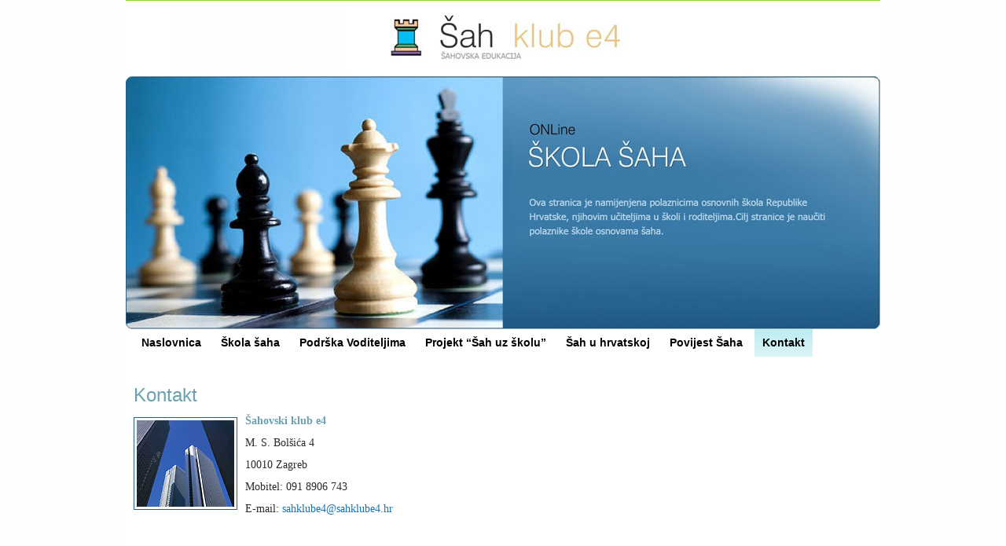

--- FILE ---
content_type: text/plain
request_url: https://www.google-analytics.com/j/collect?v=1&_v=j102&a=1735497004&t=pageview&_s=1&dl=https%3A%2F%2Fsahklube4.hr%2Fkontakt%2F&ul=en-us%40posix&dt=Kontakt&sr=1280x720&vp=1280x720&_u=IEBAAAABAAAAACAAI~&jid=2115309378&gjid=1526288519&cid=1098096117.1769122317&tid=UA-8683396-1&_gid=808473514.1769122317&_r=1&_slc=1&z=1217428527
body_size: -449
content:
2,cG-6J8WLBJQDX